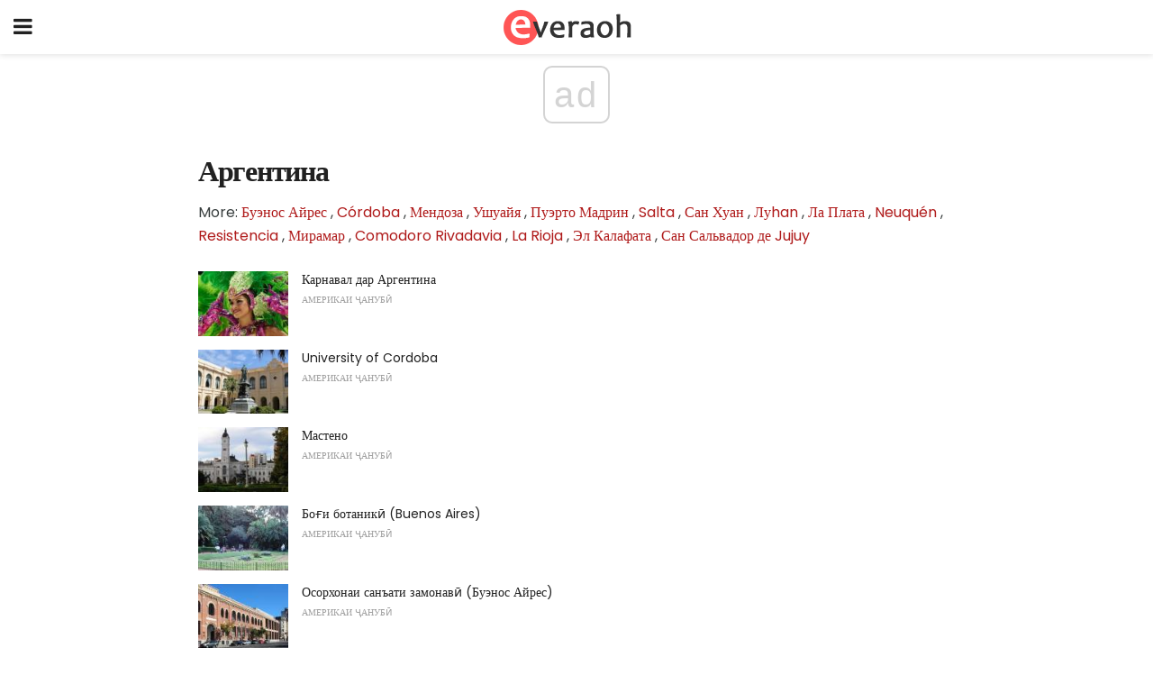

--- FILE ---
content_type: text/html; charset=UTF-8
request_url: https://tg.everaoh.com/category/%D0%B0%D1%80%D0%B3%D0%B5%D0%BD%D1%82%D0%B8%D0%BD%D0%B0/
body_size: 12584
content:
<!doctype html>
<html amp>
<head>
<meta charset="utf-8">
<meta name="viewport" content="width=device-width,initial-scale=1,minimum-scale=1,maximum-scale=1,user-scalable=no">
<link rel="canonical" href="https://tg.everaoh.com/category/%D0%B0%D1%80%D0%B3%D0%B5%D0%BD%D1%82%D0%B8%D0%BD%D0%B0/">
<script custom-element="amp-sidebar" src="https://cdn.ampproject.org/v0/amp-sidebar-0.1.js" async></script>
<link rel="icon" href="https://tg.everaoh.com/wp-content/themes/gadget-review/images/cropped-favicon-32x32.png" sizes="32x32" />
<link rel="icon" href="https://tg.everaoh.com/wp-content/themes/gadget-review/images/cropped-favicon-192x192.png" sizes="192x192" />
<link rel="apple-touch-icon-precomposed" href="https://tg.everaoh.com/wp-content/themes/gadget-review/images/cropped-favicon-180x180.png" />
<link href="https://maxcdn.bootstrapcdn.com/font-awesome/4.7.0/css/font-awesome.min.css" rel="stylesheet" type="text/css">
<title>Аргентина</title>
<script src="https://cdn.ampproject.org/v0.js" async></script>
<link rel="stylesheet" href="https://fonts.googleapis.com/css?family=Poppins%3Aregular%2C700%7CSource+Sans+Pro%3Areguler">
<style amp-boilerplate>body{-webkit-animation:-amp-start 8s steps(1,end) 0s 1 normal both;-moz-animation:-amp-start 8s steps(1,end) 0s 1 normal both;-ms-animation:-amp-start 8s steps(1,end) 0s 1 normal both;animation:-amp-start 8s steps(1,end) 0s 1 normal both}@-webkit-keyframes -amp-start{from{visibility:hidden}to{visibility:visible}}@-moz-keyframes -amp-start{from{visibility:hidden}to{visibility:visible}}@-ms-keyframes -amp-start{from{visibility:hidden}to{visibility:visible}}@-o-keyframes -amp-start{from{visibility:hidden}to{visibility:visible}}@keyframes -amp-start{from{visibility:hidden}to{visibility:visible}}</style>
<noscript>
	<style amp-boilerplate>body{-webkit-animation:none;-moz-animation:none;-ms-animation:none;animation:none}</style>
</noscript>
<style amp-custom>
	/*** Generic WP ***/
	/*.alignright {
	float: right;
	}
	.alignleft {
	float: left;
	}*/
	.aligncenter {
	display: block;
	margin-left: auto;
	margin-right: auto;
	}
	.amp-wp-enforced-sizes {
	/** Our sizes fallback is 100vw, and we have a padding on the container; the max-width here prevents the element from overflowing. **/
	max-width: 100%;
	margin: 0 auto;
	}
	.amp-wp-unknown-size img {
	/** Worst case scenario when we can't figure out dimensions for an image. **/
	/** Force the image into a box of fixed dimensions and use object-fit to scale. **/
	object-fit: contain;
	}
	/* Clearfix */
	.clearfix:before, .clearfix:after {
	content: " ";
	display: table;
	}
	.clearfix:after {
	clear: both;
	}
	/*** Theme Styles ***/
	.amp-wp-content, .amp-wp-title-bar div {
	margin: 0 auto;
	max-width: 600px;
	}
	body, html {
	height: 100%;
	margin: 0;
	}
	body {
	background-color: #FFFFFF;
	color: #393f3f;
	font-family: -apple-system, BlinkMacSystemFont, "Segoe UI", "Roboto", "Oxygen-Sans", "Ubuntu", "Cantarell", "Helvetica Neue", sans-serif;
	font-size: 14px;
	line-height: 1.785714285714286em;
	text-rendering: optimizeLegibility;
	-webkit-font-smoothing: antialiased;
	-moz-osx-font-smoothing: grayscale;
	}
	h1,
	h2,
	h3,
	h4,
	h5,
	h6,
	.amp-wp-title {
	color: #212121;
	}
	body,
	input,
	textarea,
	select,
	.chosen-container-single .chosen-single,
	.btn,
	.button {
	font-family: Poppins;
	}
	.amp-wp-article-content p {
	font-family: Source Sans Pro;
	}
	.jeg_mobile_wrapper {
	font-family: Poppins;
	}
	.amp-wp-title {
	font-family: Poppins;
	}
	::-moz-selection {
	background: #fde69a;
	color: #212121;
	text-shadow: none;
	}
	::-webkit-selection {
	background: #fde69a;
	color: #212121;
	text-shadow: none;
	}
	::selection {
	background: #fde69a;
	color: #212121;
	text-shadow: none;
	}
	p, ol, ul, figure {
	margin: 0 0 1em;
	padding: 0;
	}
	a, a:visited {
	text-decoration: none;
	}
	a:hover, a:active, a:focus {
	color: #212121;
	}
	/*** Global Color ***/
	a,
	a:visited,
	#breadcrumbs a:hover,
	.amp-related-content h3 a:hover,
	.amp-related-content h3 a:focus,
	.bestprice .price, .jeg_review_title
	{
	color: #af1a1a;
	}
	/*** Header ***/
	.amp-wp-header {
	text-align: center;
	background-color: #fff;
	height: 60px;
	box-shadow: 0 2px 6px rgba(0, 0, 0,.1);
	}
	.amp-wp-header.dark {
	background-color: #212121;
	}
	.amp-wp-header .jeg_mobile_logo {
	background-image: url(https://tg.everaoh.com/wp-content/themes/gadget-review/images/logo_gadget_mobile.png);
	}
	@media
	only screen and (-webkit-min-device-pixel-ratio: 2),
	only screen and (   min--moz-device-pixel-ratio: 2),
	only screen and (     -o-min-device-pixel-ratio: 2/1),
	only screen and (        min-device-pixel-ratio: 2),
	only screen and (                min-resolution: 192dpi),
	only screen and (                min-resolution: 2dppx) {
	.amp-wp-header .jeg_mobile_logo {
	background-image: url(https://tg.everaoh.com/wp-content/themes/gadget-review/images/logo_gadget_mobile2x.png);
	background-size: 180px;
	}
	}
	.amp-wp-header div {
	color: #fff;
	font-size: 1em;
	font-weight: 400;
	margin: 0 auto;
	position: relative;
	display: block;
	width: 100%;
	height: 100%;
	}
	.amp-wp-header a {
	text-align: center;
	width: 100%;
	height: 100%;
	display: block;
	background-position: center center;
	background-repeat: no-repeat;
	}
	.amp-wp-site-icon {
	vertical-align: middle;
	}
	/*** Article ***/
	.amp-wp-article {
	color: #333;
	font-size: 16px;
	line-height: 1.625em;
	margin: 22px auto 30px;
	padding: 0 15px;
	max-width: 840px;
	overflow-wrap: break-word;
	word-wrap: break-word;
	}
	/* Article Breadcrumb */
	.amp-wp-breadcrumb {
	margin: -5px auto 10px;
	font-size: 11px;
	color: #a0a0a0;
	}
	#breadcrumbs a {
	color: #53585c;
	}
	#breadcrumbs .fa {
	padding: 0 3px
	}
	#breadcrumbs .breadcrumb_last_link a {
	color: #a0a0a0
	}
	/* Article Header */
	.amp-wp-article-header {
	margin-bottom: 15px;
	}
	.amp-wp-title {
	display: block;
	width: 100%;
	font-size: 32px;
	font-weight: bold;
	line-height: 1.15;
	margin: 0 0 .4em;
	letter-spacing: -0.04em;
	}
	/* Article Meta */
	.amp-wp-meta {
	color: #a0a0a0;
	list-style: none;
	font-size: smaller;
	}
	.amp-wp-meta li {
	display: inline-block;
	line-height: 1;
	}
	.amp-wp-byline amp-img, .amp-wp-byline .amp-wp-author {
	display: inline-block;
	}
	.amp-wp-author a {
	font-weight: bold;
	}
	.amp-wp-byline amp-img {
	border-radius: 100%;
	position: relative;
	margin-right: 6px;
	vertical-align: middle;
	}
	.amp-wp-posted-on {
	margin-left: 5px;
	}
	.amp-wp-posted-on:before {
	content: '\2014';
	margin-right: 5px;
	}
	/* Featured image */
	/* .amp-wp-article .amp-wp-article-featured-image {
	margin: 0 -15px 15px;
	max-width: none;
	} */
	.amp-wp-article-featured-image amp-img {
	margin: 0 auto;
	}
	.amp-wp-article-featured-image.wp-caption .wp-caption-text {
	margin: 0 18px;
	}
	/* Social Share */
	.jeg_share_amp_container {
	margin: 0 0 15px;
	}
	.jeg_sharelist {
	float: none;
	display: -webkit-flex;
	display: -ms-flexbox;
	display: flex;
	-webkit-flex-wrap: wrap;
	-ms-flex-wrap: wrap;
	flex-wrap: wrap;
	-webkit-align-items: flex-start;
	-ms-flex-align: start;
	align-items: flex-start;
	}
	.jeg_share_button a {
	display: -webkit-flex;
	display: -ms-flexbox;
	display: flex;
	-webkit-flex: 1;
	-ms-flex: 1;
	flex: 1;
	-webkit-justify-content: center;
	-ms-flex-pack: center;
	justify-content: center;
	-webkit-backface-visibility: hidden;
	backface-visibility: hidden;
	}
	.jeg_share_button a {
	float: left;
	width: auto;
	height: 32px;
	line-height: 32px;
	white-space: nowrap;
	padding: 0 10px;
	color: #fff;
	background: #212121;
	margin: 0 5px 5px 0;
	border-radius: 3px;
	text-align: center;
	-webkit-transition: .2s;
	-o-transition: .2s;
	transition: .2s;
	}
	.jeg_share_button a:last-child {
	margin-right: 0
	}
	.jeg_share_button a:hover {
	opacity: .75
	}
	.jeg_share_button a > span {
	display: none;
	}
	.jeg_share_button .fa {
	font-size: 16px;
	line-height: inherit;
	}
	.jeg_share_button .jeg_btn-facebook {
	background: #45629f;
	}
	.jeg_share_button .jeg_btn-twitter {
	background: #5eb2ef;
	}
	.jeg_share_button .jeg_btn-pinterest {
	background: #e02647;
	}
	.jeg_share_button .jeg_btn-google-plus {
	background: #df5443;
	}
	/*** Article Content ***/
	.amp-wp-article-content {
	color: #393f3f;
	}
	.amp-wp-article-content ul, .amp-wp-article-content ol {
	margin: 0 0 1.5em 1.5em;
	}
	.amp-wp-article-content li {
	margin-bottom: 0.5em;
	}
	.amp-wp-article-content ul {
	list-style: square;
	}
	.amp-wp-article-content ol {
	list-style: decimal;
	}
	.amp-wp-article-content ul.fa-ul {
	list-style: none;
	margin-left: inherit;
	padding-left: inherit;
	}
	.amp-wp-article-content amp-img {
	margin: 0 auto 15px;
	}
	.amp-wp-article-content .wp-caption amp-img {
	margin-bottom: 0px;
	}
	.amp-wp-article-content amp-img.alignright {
	margin: 5px -15px 15px 15px;
	max-width: 60%;
	}
	.amp-wp-article-content amp-img.alignleft {
	margin: 5px 15px 15px -15px;
	max-width: 60%;
	}
	.amp-wp-article-content h1, .amp-wp-article-content h2, .amp-wp-article-content h3, .amp-wp-article-content h4, .amp-wp-article-content h5, .amp-wp-article-content h6 {
	font-weight: 500;
	}
	dt {
	font-weight: 600;
	}
	dd {
	margin-bottom: 1.25em;
	}
	em, cite {
	font-style: italic;
	}
	ins {
	background: #fcf8e3;
	}
	sub, sup {
	font-size: 62.5%;
	}
	sub {
	vertical-align: sub;
	bottom: 0;
	}
	sup {
	vertical-align: super;
	top: 0.25em;
	}
	/* Table */
	table {
	width: 100%;
	margin: 1em 0 30px;
	line-height: normal;
	color: #7b7b7b;
	}
	tr {
	border-bottom: 1px solid #eee;
	}
	tbody tr:hover {
	color: #53585c;
	background: #f7f7f7;
	}
	thead tr {
	border-bottom: 2px solid #eee;
	}
	th, td {
	font-size: 0.85em;
	padding: 8px 20px;
	text-align: left;
	border-left: 1px solid #eee;
	border-right: 1px solid #eee;
	}
	th {
	color: #53585c;
	font-weight: bold;
	vertical-align: middle;
	}
	tbody tr:last-child, th:first-child, td:first-child, th:last-child, td:last-child {
	border: 0;
	}
	/* Quotes */
	blockquote {
	display: block;
	color: #7b7b7b;
	font-style: italic;
	padding-left: 1em;
	border-left: 4px solid #eee;
	margin: 0 0 15px 0;
	}
	blockquote p:last-child {
	margin-bottom: 0;
	}
	/* Captions */
	.wp-caption {
	max-width: 100%;
	box-sizing: border-box;
	}
	.wp-caption.alignleft {
	margin: 5px 20px 20px 0;
	}
	.wp-caption.alignright {
	margin: 5px 0 20px 20px;
	}
	.wp-caption .wp-caption-text {
	margin: 3px 0 1em;
	font-size: 12px;
	color: #a0a0a0;
	text-align: center;
	}
	.wp-caption a {
	color: #a0a0a0;
	text-decoration: underline;
	}
	/* AMP Media */
	amp-carousel {
	margin-top: -25px;
	}
	.amp-wp-article-content amp-carousel amp-img {
	border: none;
	}
	amp-carousel > amp-img > img {
	object-fit: contain;
	}
	.amp-wp-iframe-placeholder {
	background-color: #212121;
	background-size: 48px 48px;
	min-height: 48px;
	}
	/* Shortcodes */
	.intro-text {
	font-size: larger;
	line-height: 1.421em;
	letter-spacing: -0.01em;
	}
	.dropcap {
	display: block;
	float: left;
	margin: 0.04em 0.2em 0 0;
	color: #212121;
	font-size: 3em;
	line-height: 1;
	padding: 10px 15px;
	}
	.dropcap.rounded {
	border-radius: 10px;
	}
	/* Pull Quote */
	.pullquote {
	font-size: larger;
	border: none;
	padding: 0 1em;
	position: relative;
	text-align: center;
	}
	.pullquote:before, .pullquote:after {
	content: '';
	display: block;
	width: 50px;
	height: 2px;
	background: #eee;
	}
	.pullquote:before {
	margin: 1em auto 0.65em;
	}
	.pullquote:after {
	margin: 0.75em auto 1em;
	}
	/* Article Review */
	.jeg_review_wrap {
	border-top: 3px solid #eee;
	padding-top: 20px;
	margin: 40px 0;
	}
	.jeg_reviewheader {
	margin-bottom: 20px;
	}
	.jeg_review_title {
	font-weight: bold;
	margin: 0 0 20px;
	}
	.jeg_review_wrap .jeg_review_subtitle {
	font-size: smaller;
	line-height: 1.4em;
	margin: 0 0 5px;
	}
	.jeg_review_wrap h3 {
	font-size: 16px;
	font-weight: bolder;
	margin: 0 0 10px;
	text-transform: uppercase;
	}
	.review_score {
	float: left;
	color: #fff;
	text-align: center;
	width: 70px;
	margin-right: 15px;
	}
	.review_score .score_text {
	background: rgba(0, 0, 0, 0.08);
	}
	.score_good {
	background: #0D86F7;
	}
	.score_avg {
	background: #A20DF7;
	}
	.score_bad {
	background: #F70D0D;
	}
	.score_value {
	display: block;
	font-size: 26px;
	font-weight: bold;
	line-height: normal;
	padding: 10px 0;
	}
	.score_value .percentsym {
	font-size: 50%;
	vertical-align: super;
	margin-right: -0.45em;
	}
	.score_text {
	display: block;
	padding: 3px 0;
	font-size: 12px;
	letter-spacing: 1.5px;
	text-transform: uppercase;
	text-rendering: auto;
	-webkit-font-smoothing: auto;
	-moz-osx-font-smoothing: auto;
	}
	.jeg_reviewdetail {
	margin-bottom: 30px;
	background: #f5f5f5;
	border-radius: 3px;
	width: 100%;
	}
	.conspros {
	padding: 15px 20px;
	}
	.jeg_reviewdetail .conspros:first-child {
	border-bottom: 1px solid #e0e0e0;
	}
	.jeg_reviewdetail ul {
	margin: 0;
	list-style-type: none;
	font-size: smaller;
	}
	.jeg_reviewdetail li {
	padding-left: 22px;
	position: relative;
	}
	.jeg_reviewdetail li > i {
	color: #a0a0a0;
	position: absolute;
	left: 0;
	top: -1px;
	font-style: normal;
	font-size: 14px;
	}
	.jeg_reviewdetail li > i:before {
	font-family: 'FontAwesome';
	content: "\f00c";
	display: inline-block;
	text-rendering: auto;
	-webkit-font-smoothing: antialiased;
	-moz-osx-font-smoothing: grayscale;
	}
	.jeg_reviewdetail .conspros:last-child li > i:before {
	content: "\f00d";
	}
	/* Review Breakdown */
	.jeg_reviewscore {
	padding: 15px 20px;
	border: 2px solid #eee;
	border-radius: 3px;
	margin-bottom: 30px;
	}
	.jeg_reviewscore ul {
	margin: 0;
	font-family: inherit;
	}
	.jeg_reviewscore li {
	margin: 1em 0;
	padding: 0;
	font-size: 13px;
	list-style: none;
	}
	/* Review Stars */
	.jeg_review_stars {
	font-size: 14px;
	color: #F7C90D;
	}
	.jeg_reviewstars li {
	border-top: 1px dotted #eee;
	padding-top: 8px;
	margin: 8px 0;
	}
	.jeg_reviewstars .reviewscore {
	float: right;
	font-size: 18px;
	color: #F7C90D;
	}
	/* Review Bars */
	.jeg_reviewbars .reviewscore {
	font-weight: bold;
	float: right;
	}
	.jeg_reviewbars .jeg_reviewbar_wrap, .jeg_reviewbars .barbg {
	height: 4px;
	border-radius: 2px;
	}
	.jeg_reviewbars .jeg_reviewbar_wrap {
	position: relative;
	background: #eee;
	clear: both;
	}
	.jeg_reviewbars .barbg {
	position: relative;
	display: block;
	background: #F7C90D;
	background: -moz-linear-gradient(left, rgba(247, 201, 13, 1) 0%, rgba(247, 201, 13, 1) 45%, rgba(247, 126, 13, 1) 100%);
	background: -webkit-linear-gradient(left, rgba(247, 201, 13, 1) 0%, rgba(247, 201, 13, 1) 45%, rgba(247, 126, 13, 1) 100%);
	background: linear-gradient(to right, rgba(247, 201, 13, 1) 0%, rgba(247, 201, 13, 1) 45%, rgba(247, 126, 13, 1) 100%);
	filter: progid:DXImageTransform.Microsoft.gradient(startColorstr='#f7c90d', endColorstr='#f77e0d', GradientType=1);
	}
	.jeg_reviewbars .barbg:after {
	width: 10px;
	height: 10px;
	border-radius: 100%;
	background: #fff;
	content: '';
	position: absolute;
	right: 0;
	display: block;
	border: 3px solid #F77E0D;
	top: -3px;
	box-sizing: border-box;
	}
	/* Product Deals */
	.jeg_deals h3 {
	text-transform: none;
	font-size: 18px;
	margin-bottom: 5px;
	font-weight: bold;
	}
	.dealstitle p {
	font-size: smaller;
	}
	.bestprice {
	margin-bottom: 1em;
	}
	.bestprice h4 {
	font-size: smaller;
	font-weight: bold;
	text-transform: uppercase;
	display: inline;
	}
	.bestprice .price {
	font-size: 1em;
	}
	.jeg_deals .price {
	font-weight: bold;
	}
	.jeg_deals a {
	color: #212121
	}
	/* Deals on Top Article */
	.jeg_deals_float {
	width: 100%;
	padding: 10px 15px 15px;
	background: #f5f5f5;
	border-radius: 3px;
	margin: 0 0 1.25em;
	box-sizing: border-box;
	}
	.jeg_deals_float h3 {
	font-size: smaller;
	margin: 0 0 5px;
	}
	.jeg_deals_float .jeg_storelist li {
	padding: 3px 7px;
	font-size: small;
	}
	ul.jeg_storelist {
	list-style: none;
	margin: 0;
	border: 1px solid #e0e0e0;
	font-family: inherit;
	}
	.jeg_storelist li {
	background: #fff;
	border-bottom: 1px solid #e0e0e0;
	padding: 5px 10px;
	margin: 0;
	font-size: 13px;
	}
	.jeg_storelist li:last-child {
	border-bottom: 0
	}
	.jeg_storelist li .priceinfo {
	float: right;
	}
	.jeg_storelist .productlink {
	display: inline-block;
	padding: 0 10px;
	color: #fff;
	border-radius: 2px;
	font-size: 11px;
	line-height: 20px;
	margin-left: 5px;
	text-transform: uppercase;
	font-weight: bold;
	}
	/* Article Footer Meta */
	.amp-wp-meta-taxonomy {
	display: block;
	list-style: none;
	margin: 20px 0;
	border-bottom: 2px solid #eee;
	}
	.amp-wp-meta-taxonomy span {
	font-weight: bold;
	}
	.amp-wp-tax-category, .amp-wp-tax-tag {
	font-size: smaller;
	line-height: 1.4em;
	margin: 0 0 1em;
	}
	.amp-wp-tax-tag span {
	font-weight: bold;
	margin-right: 3px;
	}
	.amp-wp-tax-tag a {
	color: #616161;
	background: #f5f5f5;
	display: inline-block;
	line-height: normal;
	padding: 3px 8px;
	margin: 0 3px 5px 0;
	-webkit-transition: all 0.2s linear;
	-o-transition: all 0.2s linear;
	transition: all 0.2s linear;
	}
	.amp-wp-tax-tag a:hover,
	.jeg_storelist .productlink {
	color: #fff;
	background: #af1a1a;
	}
	/* AMP Related */
	.amp-related-wrapper h2 {
	font-size: 16px;
	font-weight: bold;
	margin-bottom: 10px;
	}
	.amp-related-content {
	margin-bottom: 15px;
	overflow: hidden;
	}
	.amp-related-content amp-img {
	float: left;
	width: 100px;
	}
	.amp-related-text {
	margin-left: 100px;
	padding-left: 15px;
	}
	.amp-related-content h3 {
	font-size: 14px;
	font-weight: 500;
	line-height: 1.4em;
	margin: 0 0 5px;
	}
	.amp-related-content h3 a {
	color: #212121;
	}
	.amp-related-content .amp-related-meta {
	color: #a0a0a0;
	font-size: 10px;
	line-height: normal;
	text-transform: uppercase;
	}
	.amp-related-date {
	margin-left: 5px;
	}
	.amp-related-date:before {
	content: '\2014';
	margin-right: 5px;
	}
	/* AMP Comment */
	.amp-wp-comments-link {
	}
	.amp-wp-comments-link a {
	}
	/* AMP Footer */
	.amp-wp-footer {
	background: #f5f5f5;
	color: #999;
	text-align: center;
	}
	.amp-wp-footer .amp-wp-footer-inner {
	margin: 0 auto;
	padding: 15px;
	position: relative;
	}
	.amp-wp-footer h2 {
	font-size: 1em;
	line-height: 1.375em;
	margin: 0 0 .5em;
	}
	.amp-wp-footer .back-to-top {
	font-size: 11px;
	text-transform: uppercase;
	letter-spacing: 1px;
	}
	.amp-wp-footer p {
	font-size: 12px;
	line-height: 1.5em;
	margin: 1em 2em .6em;
	}
	.amp-wp-footer a {
	color: #53585c;
	text-decoration: none;
	}
	.amp-wp-social-footer a:not(:last-child) {
	margin-right: 0.8em;
	}
	/* AMP Ads */
	.amp_ad_wrapper {
	text-align: center;
	}
	/* AMP Sidebar */
	.toggle_btn,
	.amp-wp-header .jeg_search_toggle {
	color: #212121;
	background: transparent;
	font-size: 24px;
	top: 0;
	left: 0;
	position: absolute;
	display: inline-block;
	width: 50px;
	height: 60px;
	line-height: 60px;
	text-align: center;
	border: none;
	padding: 0;
	outline: 0;
	}
	.amp-wp-header.dark .toggle_btn,
	.amp-wp-header.dark .jeg_search_toggle {
	color: #fff;
	}
	.amp-wp-header .jeg_search_toggle {
	left: auto;
	right: 0;
	}
	#sidebar {
	background-color: #fff;
	width: 100%;
	max-width: 320px;
	}
	#sidebar > div:nth-child(3) {
	display: none;
	}
	.jeg_mobile_wrapper {
	height: 100%;
	overflow-x: hidden;
	overflow-y: auto;
	}
	.jeg_mobile_wrapper .nav_wrap {
	min-height: 100%;
	display: flex;
	flex-direction: column;
	position: relative;
	}
	.jeg_mobile_wrapper .nav_wrap:before {
	content: "";
	position: absolute;
	top: 0;
	left: 0;
	right: 0;
	bottom: 0;
	min-height: 100%;
	z-index: -1;
	}
	.jeg_mobile_wrapper .item_main {
	flex: 1;
	}
	.jeg_mobile_wrapper .item_bottom {
	-webkit-box-pack: end;
	-ms-flex-pack: end;
	justify-content: flex-end;
	}
	.jeg_aside_item {
	display: block;
	padding: 20px;
	border-bottom: 1px solid #eee;
	}
	.item_bottom .jeg_aside_item {
	padding: 10px 20px;
	border-bottom: 0;
	}
	.item_bottom .jeg_aside_item:first-child {
	padding-top: 20px;
	}
	.item_bottom .jeg_aside_item:last-child {
	padding-bottom: 20px;
	}
	.jeg_aside_item:last-child {
	border-bottom: 0;
	}
	.jeg_aside_item:after {
	content: "";
	display: table;
	clear: both;
	}
	/* Mobile Aside Widget */
	.jeg_mobile_wrapper .widget {
	display: block;
	padding: 20px;
	margin-bottom: 0;
	border-bottom: 1px solid #eee;
	}
	.jeg_mobile_wrapper .widget:last-child {
	border-bottom: 0;
	}
	.jeg_mobile_wrapper .widget .jeg_ad_module {
	margin-bottom: 0;
	}
	/* Mobile Menu Account */
	.jeg_aside_item.jeg_mobile_profile {
	display: none;
	}
	/* Mobile Menu */
	.jeg_navbar_mobile_wrapper {
	position: relative;
	z-index: 9;
	}
	.jeg_mobile_menu li a {
	color: #212121;
	margin-bottom: 15px;
	display: block;
	font-size: 18px;
	line-height: 1.444em;
	font-weight: bold;
	position: relative;
	}
	.jeg_mobile_menu li.sfHover > a, .jeg_mobile_menu li a:hover {
	color: #f70d28;
	}
	.jeg_mobile_menu,
	.jeg_mobile_menu ul {
	list-style: none;
	margin: 0px;
	}
	.jeg_mobile_menu ul {
	padding-bottom: 10px;
	padding-left: 20px;
	}
	.jeg_mobile_menu ul li a {
	color: #757575;
	font-size: 15px;
	font-weight: normal;
	margin-bottom: 12px;
	padding-bottom: 5px;
	border-bottom: 1px solid #eee;
	}
	.jeg_mobile_menu.sf-arrows .sfHover .sf-with-ul:after {
	-webkit-transform: rotate(90deg);
	transform: rotate(90deg);
	}
	/** Mobile Socials **/
	.jeg_mobile_wrapper .socials_widget {
	display: -webkit-box;
	display: -ms-flexbox;
	display: flex;
	}
	.jeg_mobile_wrapper .socials_widget a {
	margin-bottom: 0;
	display: block;
	}
	/* Mobile: Social Icon */
	.jeg_mobile_topbar .jeg_social_icon_block.nobg a {
	margin-right: 10px;
	}
	.jeg_mobile_topbar .jeg_social_icon_block.nobg a .fa {
	font-size: 14px;
	}
	/* Mobile Search */
	.jeg_navbar_mobile .jeg_search_wrapper {
	position: static;
	}
	.jeg_navbar_mobile .jeg_search_popup_expand {
	float: none;
	}
	.jeg_search_expanded .jeg_search_popup_expand .jeg_search_toggle {
	position: relative;
	}
	.jeg_navbar_mobile .jeg_search_expanded .jeg_search_popup_expand .jeg_search_toggle:before {
	border-color: transparent transparent #fff;
	border-style: solid;
	border-width: 0 8px 8px;
	content: "";
	right: 0;
	position: absolute;
	bottom: -1px;
	z-index: 98;
	}
	.jeg_navbar_mobile .jeg_search_expanded .jeg_search_popup_expand .jeg_search_toggle:after {
	border-color: transparent transparent #eee;
	border-style: solid;
	border-width: 0 9px 9px;
	content: "";
	right: -1px;
	position: absolute;
	bottom: 0px;
	z-index: 97;
	}
	.jeg_navbar_mobile .jeg_search_popup_expand .jeg_search_form:before,
	.jeg_navbar_mobile .jeg_search_popup_expand .jeg_search_form:after {
	display: none;
	}
	.jeg_navbar_mobile .jeg_search_popup_expand .jeg_search_form {
	width: auto;
	border-left: 0;
	border-right: 0;
	left: -15px;
	right: -15px;
	padding: 20px;
	-webkit-transform: none;
	transform: none;
	}
	.jeg_navbar_mobile .jeg_search_popup_expand .jeg_search_result {
	margin-top: 84px;
	width: auto;
	left: -15px;
	right: -15px;
	border: 0;
	}
	.jeg_navbar_mobile .jeg_search_form .jeg_search_button {
	font-size: 18px;
	}
	.jeg_navbar_mobile .jeg_search_wrapper .jeg_search_input {
	font-size: 18px;
	padding: .5em 40px .5em 15px;
	height: 42px;
	}
	.jeg_navbar_mobile .jeg_nav_left .jeg_search_popup_expand .jeg_search_form:before {
	right: auto;
	left: 16px;
	}
	.jeg_navbar_mobile .jeg_nav_left .jeg_search_popup_expand .jeg_search_form:after {
	right: auto;
	left: 15px;
	}
	.jeg_search_wrapper .jeg_search_input {
	width: 100%;
	vertical-align: middle;
	height: 40px;
	padding: 0.5em 30px 0.5em 14px;
	box-sizing: border-box;
	}
	.jeg_mobile_wrapper .jeg_search_result {
	width: 100%;
	border-left: 0;
	border-right: 0;
	right: 0;
	}
	.admin-bar .jeg_mobile_wrapper {
	padding-top: 32px;
	}
	.admin-bar .jeg_show_menu .jeg_menu_close {
	top: 65px;
	}
	/* Mobile Copyright */
	.jeg_aside_copyright {
	font-size: 11px;
	color: #757575;
	letter-spacing: .5px;
	}
	.jeg_aside_copyright a {
	color: inherit;
	border-bottom: 1px solid #aaa;
	}
	.jeg_aside_copyright p {
	margin-bottom: 1.2em;
	}
	.jeg_aside_copyright p:last-child {
	margin-bottom: 0;
	}
	/* Social Icon */
	.socials_widget a {
	display: inline-block;
	margin: 0 10px 10px 0;
	text-decoration: none;
	}
	.socials_widget.nobg a {
	margin: 0 20px 15px 0;
	}
	.socials_widget a:last-child {
	margin-right: 0
	}
	.socials_widget.nobg a .fa {
	font-size: 18px;
	width: auto;
	height: auto;
	line-height: inherit;
	background: transparent;
	}
	.socials_widget a .fa {
	font-size: 1em;
	display: inline-block;
	width: 38px;
	line-height: 36px;
	white-space: nowrap;
	color: #fff;
	text-align: center;
	-webkit-transition: all 0.2s ease-in-out;
	-o-transition: all 0.2s ease-in-out;
	transition: all 0.2s ease-in-out;
	}
	.socials_widget.circle a .fa {
	border-radius: 100%;
	}
	/* Social Color */
	.socials_widget .jeg_rss .fa {
	background: #ff6f00;
	}
	.socials_widget .jeg_facebook .fa {
	background: #45629f;
	}
	.socials_widget .jeg_twitter .fa {
	background: #5eb2ef;
	}
	.socials_widget .jeg_google-plus .fa {
	background: #df5443;
	}
	.socials_widget .jeg_linkedin .fa {
	background: #0083bb;
	}
	.socials_widget .jeg_instagram .fa {
	background: #125d8f;
	}
	.socials_widget .jeg_pinterest .fa {
	background: #e02647;
	}
	.socials_widget .jeg_behance .fa {
	background: #1e72ff;
	}
	.socials_widget .jeg_dribbble .fa {
	background: #eb5590;
	}
	.socials_widget .jeg_reddit .fa {
	background: #5f99cf;
	}
	.socials_widget .jeg_stumbleupon .fa {
	background: #ff4e2e;
	}
	.socials_widget .jeg_vimeo .fa {
	background: #a1d048;
	}
	.socials_widget .jeg_github .fa {
	background: #313131;
	}
	.socials_widget .jeg_flickr .fa {
	background: #ff0077;
	}
	.socials_widget .jeg_tumblr .fa {
	background: #2d4862;
	}
	.socials_widget .jeg_soundcloud .fa {
	background: #ffae00;
	}
	.socials_widget .jeg_youtube .fa {
	background: #c61d23;
	}
	.socials_widget .jeg_twitch .fa {
	background: #6441a5;
	}
	.socials_widget .jeg_vk .fa {
	background: #3e5c82;
	}
	.socials_widget .jeg_weibo .fa {
	background: #ae2c00;
	}
	/* Social Color No Background*/
	.socials_widget.nobg .jeg_rss .fa {
	color: #ff6f00;
	}
	.socials_widget.nobg .jeg_facebook .fa {
	color: #45629f;
	}
	.socials_widget.nobg .jeg_twitter .fa {
	color: #5eb2ef;
	}
	.socials_widget.nobg .jeg_google-plus .fa {
	color: #df5443;
	}
	.socials_widget.nobg .jeg_linkedin .fa {
	color: #0083bb;
	}
	.socials_widget.nobg .jeg_instagram .fa {
	color: #125d8f;
	}
	.socials_widget.nobg .jeg_pinterest .fa {
	color: #e02647;
	}
	.socials_widget.nobg .jeg_behance .fa {
	color: #1e72ff;
	}
	.socials_widget.nobg .jeg_dribbble .fa {
	color: #eb5590;
	}
	.socials_widget.nobg .jeg_reddit .fa {
	color: #5f99cf;
	}
	.socials_widget.nobg .jeg_stumbleupon .fa {
	color: #ff4e2e;
	}
	.socials_widget.nobg .jeg_vimeo .fa {
	color: #a1d048;
	}
	.socials_widget.nobg .jeg_github .fa {
	color: #313131;
	}
	.socials_widget.nobg .jeg_flickr .fa {
	color: #ff0077;
	}
	.socials_widget.nobg .jeg_tumblr .fa {
	color: #2d4862;
	}
	.socials_widget.nobg .jeg_soundcloud .fa {
	color: #ffae00;
	}
	.socials_widget.nobg .jeg_youtube .fa {
	color: #c61d23;
	}
	.socials_widget.nobg .jeg_twitch .fa {
	color: #6441a5;
	}
	.socials_widget.nobg .jeg_vk .fa {
	color: #3e5c82;
	}
	.socials_widget.nobg .jeg_weibo .fa {
	color: #ae2c00;
	}
	/** Mobile Search Form **/
	.jeg_search_wrapper {
	position: relative;
	}
	.jeg_search_wrapper .jeg_search_form {
	display: block;
	position: relative;
	line-height: normal;
	min-width: 60%;
	}
	.jeg_search_no_expand .jeg_search_toggle {
	display: none;
	}
	.jeg_mobile_wrapper .jeg_search_result {
	width: 100%;
	border-left: 0;
	border-right: 0;
	right: 0;
	}
	.jeg_search_hide {
	display: none;
	}
	.jeg_mobile_wrapper .jeg_search_no_expand .jeg_search_input {
	box-shadow: inset 0 2px 2px rgba(0,0,0,.05);
	}
	.jeg_mobile_wrapper .jeg_search_result {
	width: 100%;
	border-left: 0;
	border-right: 0;
	right: 0;
	}
	.jeg_search_no_expand.round .jeg_search_input {
	border-radius: 33px;
	padding: .5em 15px;
	}
	.jeg_search_no_expand.round .jeg_search_button {
	padding-right: 12px;
	}
	input:not([type="submit"]) {
	display: inline-block;
	background: #fff;
	border: 1px solid #e0e0e0;
	border-radius: 0;
	padding: 7px 14px;
	height: 40px;
	outline: none;
	font-size: 14px;
	font-weight: 300;
	margin: 0;
	width: 100%;
	max-width: 100%;
	-webkit-transition: all 0.2s ease;
	transition: .25s ease;
	box-shadow: none;
	}
	input[type="submit"], .btn {
	border: none;
	background: #f70d28;
	color: #fff;
	padding: 0 20px;
	line-height: 40px;
	height: 40px;
	display: inline-block;
	cursor: pointer;
	text-transform: uppercase;
	font-size: 13px;
	font-weight: bold;
	letter-spacing: 2px;
	outline: 0;
	-webkit-appearance: none;
	-webkit-transition: .3s ease;
	transition: .3s ease;
	}
	.jeg_search_wrapper .jeg_search_button {
	color: #212121;
	background: transparent;
	border: 0;
	font-size: 14px;
	outline: none;
	cursor: pointer;
	position: absolute;
	height: auto;
	min-height: unset;
	top: 0;
	bottom: 0;
	right: 0;
	padding: 0 10px;
	transition: none;
	}
	/** Mobile Dark Scheme **/
	.dark .jeg_bg_overlay {
	background: #fff;
	}
	.dark .jeg_mobile_wrapper {
	background-color: #212121;
	color: #f5f5f5;
	}
	.dark .jeg_mobile_wrapper .jeg_search_result {
	background: rgba(0, 0, 0, .9);
	color: #f5f5f5;
	border: 0;
	}
	.dark .jeg_menu_close {
	color: #212121;
	}
	.dark .jeg_aside_copyright,
	.dark .profile_box a,
	.dark .jeg_mobile_menu li a,
	.dark .jeg_mobile_wrapper .jeg_search_result a,
	.dark .jeg_mobile_wrapper .jeg_search_result .search-link {
	color: #f5f5f5;
	}
	.dark .jeg_aside_copyright a {
	border-color: rgba(255, 255, 255, .8)
	}
	.dark .jeg_aside_item,
	.dark .jeg_mobile_menu ul li a,
	.dark .jeg_search_result.with_result .search-all-button {
	border-color: rgba(255, 255, 255, .15);
	}
	.dark .profile_links li a,
	.dark .jeg_mobile_menu.sf-arrows .sf-with-ul:after,
	.dark .jeg_mobile_menu ul li a {
	color: rgba(255, 255, 255, .5)
	}
	.dark .jeg_mobile_wrapper .jeg_search_no_expand .jeg_search_input {
	background: rgba(255, 255, 255, 0.1);
	border: 0;
	}
	.dark .jeg_mobile_wrapper .jeg_search_no_expand .jeg_search_button,
	.dark .jeg_mobile_wrapper .jeg_search_no_expand .jeg_search_input {
	color: #fafafa;
	}
	.dark .jeg_mobile_wrapper .jeg_search_no_expand .jeg_search_input::-webkit-input-placeholder {
	color: rgba(255, 255, 255, 0.75);
	}
	.dark .jeg_mobile_wrapper .jeg_search_no_expand .jeg_search_input:-moz-placeholder {
	color: rgba(255, 255, 255, 0.75);
	}
	.dark .jeg_mobile_wrapper .jeg_search_no_expand .jeg_search_input::-moz-placeholder {
	color: rgba(255, 255, 255, 0.75);
	}
	.dark .jeg_mobile_wrapper .jeg_search_no_expand .jeg_search_input:-ms-input-placeholder {
	color: rgba(255, 255, 255, 0.75);
	}
	/* RTL */
	.rtl .socials_widget.nobg a {
	margin: 0 0 15px 20px;
	}
	.rtl .amp-wp-social-footer a:not(:last-child) {
	margin-left: 0.8em;
	margin-right: 0;
	}
	.rtl .jeg_search_no_expand.round .jeg_search_input {
	padding: 15px 2.5em 15px .5em;
	}
	.rtl .jeg_share_button a {
	margin: 0 0px 5px 5px;
	}
	.rtl .jeg_share_button a:last-child {
	margin-left: 0;
	}
	.rtl blockquote {
	padding-left: 0;
	padding-right: 1em;
	border-left: 0;
	border-right-width: 4px;
	border-right: 4px solid #eee;
	}
	amp-consent {
	position: relative;
	}
	.gdpr-consent {
	bottom: 0;
	left: 0;
	overflow: hiddent;
	z-index: 1000;
	width: 100%;
	position: fixed;
	}
	.gdpr-consent-wrapper {
	text-align: center;
	padding: 15px 10px;
	background: #f5f5f5;
	position: relative;
	}
	.gdpr-consent-content h2 {
	margin: 10px 0;
	}
	.gdpr-consent-close {
	position: absolute;
	top: 10px;
	right: 10px;
	font-size: 24px;
	border:none;
	}
	.btn.gdpr-consent-button-y {
	background: #ddd;
	color: #212121;
	margin-right:10px;
	}
	#post-consent-ui {
	text-align: center;
	}
	#post-consent-ui a {
	background: none;
	color: #666;
	text-decoration: underline;
	font-weight: normal;
	font-size: 12px;
	letter-spacing: normal;
	}
	/* Responsive */
	@media screen and (max-width: 782px) {
	.admin-bar .jeg_mobile_wrapper {
	padding-top: 46px;
	}
	}
	@media only screen and (max-width: 320px) {
	#sidebar {
	max-width: 275px;
	}
	}
	/* Inline styles */
	.amp-wp-inline-c887c9e63fd33e5f09257bac570c00e9{max-width:90%;}.amp-wp-inline-5fa9262caee11a9734c9dbd5389f6e97{max-width:70%;}.amp-wp-inline-2676cd1bfa7e8feb4f0e0e8086ae9ce4{max-width:300px;}
	
	#statcounter{width:1px;height:1px;}
	
	.zxcvb{ max-width: 600px;}

</style>
<script async custom-element="amp-ad" src="https://cdn.ampproject.org/v0/amp-ad-0.1.js"></script>

<script async src="//cmp.optad360.io/items/63f6c53a-f416-4896-84bc-8cc1a0714bb6.min.js"></script>
<script async src="//get.optad360.io/sf/367c555d-8127-43d7-88a8-15d6b7dc49c2/plugin.min.js"></script>

</head>
<body class="">


<header id="#top" class="amp-wp-header normal">
	<div>
		<button on="tap:sidebar.toggle" class="toggle_btn"> <i class="fa fa-bars"></i> </button>
		<a class="jeg_mobile_logo" href="/" ></a>
	</div>
</header>
<amp-sidebar id="sidebar" layout="nodisplay" side="left" class="normal">
	<div class="jeg_mobile_wrapper">
		<div class="nav_wrap">
			<div class="item_main">
				<div class="jeg_aside_item">
					<ul class="jeg_mobile_menu">
	<li class="menu-item menu-item-type-post_type menu-item-object-page menu-item-home menu-item-has-children">
		<a href="https://tg.everaoh.com/category/%D1%85%D0%BE%D0%BD%D0%B0/">Хона</a>

					<ul class="sub-menu">
							<li class="menu-item menu-item-type-post_type menu-item-object-page menu-item-home"><a href="https://tg.everaoh.com/category/%D1%82%D0%B0%D1%80%D2%B3%D2%B3%D0%BE%D0%B8-%D0%B4%D0%BE%D1%85%D0%B8%D0%BB%D3%A3/">Тарҳҳои дохилӣ</a></li>
							<li class="menu-item menu-item-type-post_type menu-item-object-page menu-item-home"><a href="https://tg.everaoh.com/category/%D1%80%D0%B0%D1%81%D1%82%D0%B0%D0%BD%D0%B8%D2%B3%D0%BE/">Растаниҳо</a></li>
							<li class="menu-item menu-item-type-post_type menu-item-object-page menu-item-home"><a href="https://tg.everaoh.com/category/pets-allowed/">Pets allowed</a></li>
						</ul>
			</li>
	<li class="menu-item menu-item-type-post_type menu-item-object-page menu-item-home menu-item-has-children">
		<a href="https://tg.everaoh.com/category/%D0%BC%D0%BE%D0%B4%D0%B0/">Мода</a>

					<ul class="sub-menu">
							<li class="menu-item menu-item-type-post_type menu-item-object-page menu-item-home"><a href="https://tg.everaoh.com/category/%D0%B4%D0%B0%D1%81%D1%82%D1%83%D1%80-%D0%B1%D0%B0%D1%80%D0%BE%D0%B8-%D1%85%D0%B0%D1%80%D0%B8%D0%B4/">Дастур барои харид</a></li>
							<li class="menu-item menu-item-type-post_type menu-item-object-page menu-item-home"><a href="https://tg.everaoh.com/category/%D1%85%D0%B0%D0%B1%D0%B0%D1%80%D2%B3%D0%BE/">Хабарҳо</a></li>
							<li class="menu-item menu-item-type-post_type menu-item-object-page menu-item-home"><a href="https://tg.everaoh.com/category/%D0%B4%D0%B0%D1%80%D1%81%D2%B3%D0%BE%D0%B8-%D1%82%D0%B0%D1%80%D0%BA%D0%B8%D0%B1%D3%A3/">Дарсҳои таркибӣ</a></li>
						</ul>
			</li>
	<li class="menu-item menu-item-type-post_type menu-item-object-page menu-item-home menu-item-has-children">
		<a href="https://tg.everaoh.com/category/%D0%B7%D0%B5%D0%B1%D0%BE%D3%A3-%D0%B2%D0%B0-%D1%81%D0%B0%D0%BB%D0%BE%D0%BC%D0%B0%D1%82%D3%A3/">Зебоӣ ва саломатӣ</a>

					<ul class="sub-menu">
							<li class="menu-item menu-item-type-post_type menu-item-object-page menu-item-home"><a href="https://tg.everaoh.com/category/%D1%81%D0%B0%D0%BB%D0%BE%D0%BC%D0%B0%D1%82%D3%A3-%D0%B7%D0%B0%D0%BD%D0%BE%D0%BD/">Саломатӣ занон</a></li>
							<li class="menu-item menu-item-type-post_type menu-item-object-page menu-item-home"><a href="https://tg.everaoh.com/category/%D0%BC%D0%B0%D1%88%D0%B2%D0%B0%D1%80%D0%B0%D1%82%D2%B3%D0%BE%D0%B8-%D0%B7%D0%B0%D0%BD%D0%BE%D0%BD/">Машваратҳои занон</a></li>
							<li class="menu-item menu-item-type-post_type menu-item-object-page menu-item-home"><a href="https://tg.everaoh.com/category/%D0%B1%D0%BE%D0%BD%D0%BA%D0%B8-%D0%BF%D0%B8%D0%B3%D0%B3%D0%B8%D0%B8-%D0%B8%D1%81%D1%82%D0%B5%D1%8A%D0%BC%D0%BE%D0%BB%D0%BA%D1%83%D0%BD%D0%B0%D0%BD%D0%B4%D0%B0%D0%B3%D0%BE%D0%BD/">Бонки пиггии истеъмолкунандагон</a></li>
						</ul>
			</li>
	<li class="menu-item menu-item-type-post_type menu-item-object-page menu-item-home menu-item-has-children">
		<a href="https://tg.everaoh.com/category/%D2%93%D0%B8%D0%B7%D0%BE/">Ғизо</a>

					<ul class="sub-menu">
							<li class="menu-item menu-item-type-post_type menu-item-object-page menu-item-home"><a href="https://tg.everaoh.com/category/%D0%BC%D0%B0%D2%9B%D0%BE%D0%BB%D0%B0%D2%B3%D0%BE%D0%B8-%D1%88%D0%B8%D1%80%D0%B8%D0%BD/">Мақолаҳои ширин</a></li>
							<li class="menu-item menu-item-type-post_type menu-item-object-page menu-item-home"><a href="https://tg.everaoh.com/category/%D1%88%D0%B8%D1%80%D0%B8%D0%BD%D0%B8%D2%B3%D0%BE/">Шириниҳо</a></li>
							<li class="menu-item menu-item-type-post_type menu-item-object-page menu-item-home"><a href="https://tg.everaoh.com/category/%D0%B4%D0%B0%D1%80-%D1%82%D0%B0%D0%BC%D0%BE%D0%BC%D0%B8-%D2%B7%D0%B0%D2%B3%D0%BE%D0%BD/">Дар тамоми ҷаҳон</a></li>
						</ul>
			</li>
	<li class="menu-item menu-item-type-post_type menu-item-object-page menu-item-home menu-item-has-children">
		<a href="https://tg.everaoh.com/category/%D2%B3%D0%BE%D0%BC%D0%B8%D0%BB%D0%B0%D0%B4%D0%BE%D1%80%D3%A3/">Ҳомиладорӣ</a>

					<ul class="sub-menu">
							<li class="menu-item menu-item-type-post_type menu-item-object-page menu-item-home"><a href="https://tg.everaoh.com/category/%D2%B3%D0%BE%D0%BC%D0%B8%D0%BB%D0%B0%D0%B4%D0%BE%D1%80/">Ҳомиладор</a></li>
							<li class="menu-item menu-item-type-post_type menu-item-object-page menu-item-home"><a href="https://tg.everaoh.com/category/%D0%BA%D3%AF%D0%B4%D0%B0%D0%BA-%D0%B2%D0%B0-%D2%93%D0%B0%D0%BC%D1%85%D0%BE%D1%80%D3%A3-%D0%B1%D0%B0%D1%80%D0%BE%D0%B8-%D3%AF/">Кӯдак ва ғамхорӣ барои ӯ</a></li>
							<li class="menu-item menu-item-type-post_type menu-item-object-page menu-item-home"><a href="https://tg.everaoh.com/category/%D1%81%D0%B0%D0%BB%D0%BE%D0%BC%D0%B0%D1%82%D0%B8%D0%B8-%D0%BA%D3%AF%D0%B4%D0%B0%D0%BA%D0%BE%D0%BD/">Саломатии кӯдакон</a></li>
						</ul>
			</li>
	<li class="menu-item menu-item-type-post_type menu-item-object-page menu-item-home menu-item-has-children">
		<a href="https://tg.everaoh.com/category/%D1%81%D0%B0%D1%82%D1%80%D2%B3%D0%BE/">Сатрҳо</a>

					<ul class="sub-menu">
							<li class="menu-item menu-item-type-post_type menu-item-object-page menu-item-home"><a href="https://tg.everaoh.com/category/star-news/">Star News</a></li>
							<li class="menu-item menu-item-type-post_type menu-item-object-page menu-item-home"><a href="https://tg.everaoh.com/category/%D0%B4%D0%B0%D1%80-%D0%B1%D0%BE%D1%80%D0%B0%D0%B8-%D1%81%D0%B8%D1%82%D0%BE%D1%80%D0%B0%D2%B3%D0%BE-%D0%BF%D0%B0%D1%85%D1%88-%D0%BA%D1%83%D0%BD%D0%B5%D0%B4/">Дар бораи ситораҳо пахш кунед</a></li>
							<li class="menu-item menu-item-type-post_type menu-item-object-page menu-item-home"><a href="https://tg.everaoh.com/category/%D1%8D%D0%BD%D1%81%D0%B8%D0%BA%D0%BB%D0%BE%D0%BF%D0%B5%D0%B4%D0%B8%D1%8F-%D0%B0%D0%B7-%D1%81%D0%B8%D1%82%D0%BE%D1%80%D0%B0%D2%B3%D0%BE/">Энсиклопедия аз ситораҳо</a></li>
						</ul>
			</li>
	<li class="menu-item menu-item-type-post_type menu-item-object-page menu-item-home menu-item-has-children">
		<a href="https://tg.everaoh.com/category/%D1%84%D0%B8%D1%82%D0%BD%D0%B5%D1%81/">Фитнес</a>

					<ul class="sub-menu">
							<li class="menu-item menu-item-type-post_type menu-item-object-page menu-item-home"><a href="https://tg.everaoh.com/category/%D2%93%D0%B8%D0%B7%D0%BE%D0%B8-%D0%B4%D1%83%D1%80%D1%83%D1%81%D1%82/">Ғизои дуруст</a></li>
							<li class="menu-item menu-item-type-post_type menu-item-object-page menu-item-home"><a href="https://tg.everaoh.com/category/diets/">Diets</a></li>
							<li class="menu-item menu-item-type-post_type menu-item-object-page menu-item-home"><a href="https://tg.everaoh.com/category/%D2%9B%D0%BE%D0%B8%D0%B4%D0%B0%D2%B3%D0%BE%D0%B8-%D0%BC%D0%B0%D0%B7%D0%BA%D1%83%D1%80%D1%80%D0%BE-%D0%B2%D0%B0%D0%B7%D0%BD-%D0%BA%D1%83%D0%BD%D0%B5%D0%B4/">Қоидаҳои мазкурро вазн кунед</a></li>
						</ul>
			</li>
	<li class="menu-item menu-item-type-post_type menu-item-object-page menu-item-home menu-item-has-children">
		<a href="https://tg.everaoh.com/category/%D0%BF%D1%81%D0%B8%D1%85%D0%BE%D0%BB%D0%BE%D0%B3%D0%B8%D1%8F-%D0%B2%D0%B0-%D0%BC%D1%83%D0%BD%D0%BE%D1%81%D0%B8%D0%B1%D0%B0%D1%82%D2%B3%D0%BE/">Психология ва муносибатҳо</a>

					<ul class="sub-menu">
							<li class="menu-item menu-item-type-post_type menu-item-object-page menu-item-home"><a href="https://tg.everaoh.com/category/%D1%85%D1%83%D0%B4%D1%80%D0%BE-%D0%B1%D0%B8%D0%B4%D0%BE%D0%BD%D0%B5%D0%B4/">Худро бидонед</a></li>
							<li class="menu-item menu-item-type-post_type menu-item-object-page menu-item-home"><a href="https://tg.everaoh.com/category/%D0%BA%D0%B0%D1%80%D0%B5%D1%80%D0%B0/">Карера</a></li>
							<li class="menu-item menu-item-type-post_type menu-item-object-page menu-item-home"><a href="https://tg.everaoh.com/category/%D1%85%D1%83%D0%B4%D0%B8-%D1%80%D1%83%D1%88%D0%B4/">Худи рушд</a></li>
						</ul>
			</li>
	<li class="menu-item menu-item-type-post_type menu-item-object-page menu-item-home menu-item-has-children">
		<a href="https://tg.everaoh.com/category/%D1%8D%D0%B7%D0%BE%D1%82%D0%B5%D1%80%D0%B8%D0%BA%D0%B0/">Эзотерика</a>

					<ul class="sub-menu">
							<li class="menu-item menu-item-type-post_type menu-item-object-page menu-item-home"><a href="https://tg.everaoh.com/category/%D0%BD%D0%B8%D1%88%D0%BE%D0%BD%D0%B0%D2%B3%D0%BE/">Нишонаҳо</a></li>
							<li class="menu-item menu-item-type-post_type menu-item-object-page menu-item-home"><a href="https://tg.everaoh.com/category/%D1%8D%D0%BA%D1%81%D0%BA%D1%83%D1%80%D1%81%D0%B8%D1%8F/">Экскурсия</a></li>
							<li class="menu-item menu-item-type-post_type menu-item-object-page menu-item-home"><a href="https://tg.everaoh.com/category/%D2%9B%D0%B8%D1%82%D1%8A%D0%B0%D2%B3%D0%BE-%D0%B2%D0%B0-%D1%80%D0%BE%D2%B3%D2%B3%D0%BE/">Қитъаҳо ва Роҳҳо</a></li>
						</ul>
			</li>
	<li class="menu-item menu-item-type-post_type menu-item-object-page menu-item-home menu-item-has-children">
		<a href="https://tg.everaoh.com/category/%D0%B0%D0%B2%D1%80%D1%83%D0%BF%D0%BE/">Аврупо</a>

					<ul class="sub-menu">
							<li class="menu-item menu-item-type-post_type menu-item-object-page menu-item-home"><a href="https://tg.everaoh.com/category/%D1%87%D0%B5%D1%85%D0%B8%D1%8F/">Чехия</a></li>
							<li class="menu-item menu-item-type-post_type menu-item-object-page menu-item-home"><a href="https://tg.everaoh.com/category/%D0%B1%D0%B5%D0%BB%D1%8C%D0%B3%D0%B8%D1%8F/">Бельгия</a></li>
							<li class="menu-item menu-item-type-post_type menu-item-object-page menu-item-home"><a href="https://tg.everaoh.com/category/%D1%88%D0%B2%D0%B5%D0%B9%D1%82%D1%81%D0%B0%D1%80%D0%B8%D1%8F/">Швейтсария</a></li>
						</ul>
			</li>
	<li class="menu-item menu-item-type-post_type menu-item-object-page menu-item-home menu-item-has-children">
		<a href="https://tg.everaoh.com/category/%D1%82%D1%83%D1%80%D0%B8%D0%B7%D0%BC/">Туризм</a>

					<ul class="sub-menu">
							<li class="menu-item menu-item-type-post_type menu-item-object-page menu-item-home"><a href="https://tg.everaoh.com/category/%D0%B0%D0%B2%D1%80%D1%83%D0%BF%D0%BE/">Аврупо</a></li>
							<li class="menu-item menu-item-type-post_type menu-item-object-page menu-item-home"><a href="https://tg.everaoh.com/category/%D0%BE%D1%81%D0%B8%D1%91/">Осиё</a></li>
							<li class="menu-item menu-item-type-post_type menu-item-object-page menu-item-home"><a href="https://tg.everaoh.com/category/%D0%B0%D1%84%D1%80%D0%B8%D2%9B%D0%BE/">Африқо</a></li>
						</ul>
			</li>
	<li class="menu-item menu-item-type-post_type menu-item-object-page menu-item-home menu-item-has-children">
		<a href="https://tg.everaoh.com/category/%D0%BE%D1%81%D0%B8%D1%91/">Осиё</a>

					<ul class="sub-menu">
							<li class="menu-item menu-item-type-post_type menu-item-object-page menu-item-home"><a href="https://tg.everaoh.com/category/%D0%B8%D0%BD%D0%B4%D0%BE%D0%BD%D0%B5%D0%B7%D0%B8%D1%8F/">Индонезия</a></li>
							<li class="menu-item menu-item-type-post_type menu-item-object-page menu-item-home"><a href="https://tg.everaoh.com/category/%D2%B7%D0%BE%D0%BF%D0%BE%D0%BD/">Ҷопон</a></li>
							<li class="menu-item menu-item-type-post_type menu-item-object-page menu-item-home"><a href="https://tg.everaoh.com/category/%D0%BA%D0%BE%D1%80%D0%B5%D1%8F%D0%B8-%D2%B7%D0%B0%D0%BD%D1%83%D0%B1%D3%A3/">Кореяи Ҷанубӣ</a></li>
						</ul>
			</li>
	<li class="menu-item menu-item-type-post_type menu-item-object-page menu-item-home menu-item-has-children">
		<a href="https://tg.everaoh.com/category/%D0%B0%D0%BC%D0%B5%D1%80%D0%B8%D0%BA%D0%B0%D0%B8-%D2%B7%D0%B0%D0%BD%D1%83%D0%B1%D3%A3/">Америкаи Ҷанубӣ</a>

					<ul class="sub-menu">
							<li class="menu-item menu-item-type-post_type menu-item-object-page menu-item-home"><a href="https://tg.everaoh.com/category/%D0%B0%D1%80%D0%B3%D0%B5%D0%BD%D1%82%D0%B8%D0%BD%D0%B0/">Аргентина</a></li>
							<li class="menu-item menu-item-type-post_type menu-item-object-page menu-item-home"><a href="https://tg.everaoh.com/category/%D1%87%D0%B8%D0%BB%D0%B8/">Чили</a></li>
							<li class="menu-item menu-item-type-post_type menu-item-object-page menu-item-home"><a href="https://tg.everaoh.com/category/uruguay/">Uruguay</a></li>
						</ul>
			</li>
	<li class="menu-item menu-item-type-post_type menu-item-object-page menu-item-home menu-item-has-children">
		<a href="https://tg.everaoh.com/category/%D0%B0%D1%84%D1%80%D0%B8%D2%9B%D0%BE/">Африқо</a>

					<ul class="sub-menu">
							<li class="menu-item menu-item-type-post_type menu-item-object-page menu-item-home"><a href="https://tg.everaoh.com/category/%D0%B0%D1%84%D1%80%D0%B8%D2%9B%D0%BE%D0%B8-%D2%B7%D0%B0%D0%BD%D1%83%D0%B1%D3%A3/">Африқои Ҷанубӣ</a></li>
							<li class="menu-item menu-item-type-post_type menu-item-object-page menu-item-home"><a href="https://tg.everaoh.com/category/%D0%BA%D0%B5%D0%BD%D0%B8%D1%8F/">Кения</a></li>
							<li class="menu-item menu-item-type-post_type menu-item-object-page menu-item-home"><a href="https://tg.everaoh.com/category/%D0%BC%D0%B0%D1%80%D0%BE%D0%BA%D0%BA%D0%BE/">Марокко</a></li>
						</ul>
			</li>
	<li class="menu-item menu-item-type-post_type menu-item-object-page menu-item-home menu-item-has-children">
		<a href="https://tg.everaoh.com/category/%D0%B0%D0%BC%D1%80%D0%B8%D0%BA%D0%BE%D0%B8-%D1%88%D0%B8%D0%BC%D0%BE%D0%BB%D3%A3/">Амрикои Шимолӣ</a>

					<ul class="sub-menu">
							<li class="menu-item menu-item-type-post_type menu-item-object-page menu-item-home"><a href="https://tg.everaoh.com/category/%D0%BF%D0%B0%D0%BD%D0%B0%D0%BC%D0%B0/">Панама</a></li>
							<li class="menu-item menu-item-type-post_type menu-item-object-page menu-item-home"><a href="https://tg.everaoh.com/category/%D0%BA%D0%BE%D1%81%D1%82%D0%B0-%D1%80%D0%B8%D0%BA%D0%B0/">Коста-Рика</a></li>
							<li class="menu-item menu-item-type-post_type menu-item-object-page menu-item-home"><a href="https://tg.everaoh.com/category/%D0%B1%D0%B0%D1%80%D0%B1%D0%B0%D0%B4%D0%BE%D1%81/">Барбадос</a></li>
						</ul>
			</li>
	<li class="menu-item menu-item-type-post_type menu-item-object-page menu-item-home menu-item-has-children">
		<a href="https://tg.everaoh.com/category/%D1%88%D0%B0%D1%80%D2%9B%D0%B8-%D0%BD%D0%B0%D0%B7%D0%B4%D0%B8%D0%BA/">Шарқи Наздик</a>

					<ul class="sub-menu">
							<li class="menu-item menu-item-type-post_type menu-item-object-page menu-item-home"><a href="https://tg.everaoh.com/category/%D0%B0%D0%BC%D0%BE%D1%80%D0%B0%D1%82%D0%B8-%D0%BC%D1%83%D1%82%D1%82%D0%B0%D2%B3%D0%B8%D0%B4%D0%B0%D0%B8-%D0%B0%D1%80%D0%B0%D0%B1/">Аморати Муттаҳидаи Араб</a></li>
							<li class="menu-item menu-item-type-post_type menu-item-object-page menu-item-home"><a href="https://tg.everaoh.com/category/%D0%B8%D1%81%D1%80%D0%BE%D0%B8%D0%BB/">Исроил</a></li>
							<li class="menu-item menu-item-type-post_type menu-item-object-page menu-item-home"><a href="https://tg.everaoh.com/category/%D0%B0%D1%80%D0%B0%D0%B1%D0%B8%D1%81%D1%82%D0%BE%D0%BD%D0%B8-%D1%81%D0%B0%D1%83%D0%B4%D3%A3/">Арабистони Саудӣ</a></li>
						</ul>
			</li>
	<li class="menu-item menu-item-type-post_type menu-item-object-page menu-item-home menu-item-has-children">
		<a href="https://tg.everaoh.com/category/%D0%B0%D0%B2%D1%81%D1%82%D1%80%D0%B0%D0%BB%D0%B8%D1%8F-%D0%B2%D0%B0-%D0%BE%D0%BA%D0%B5%D0%B0%D0%BD%D0%B8%D1%8F/">Австралия ва Океания</a>

					<ul class="sub-menu">
							<li class="menu-item menu-item-type-post_type menu-item-object-page menu-item-home"><a href="https://tg.everaoh.com/category/%D0%B0%D0%B2%D1%81%D1%82%D1%80%D0%B0%D0%BB%D0%B8%D1%8F/">Австралия</a></li>
							<li class="menu-item menu-item-type-post_type menu-item-object-page menu-item-home"><a href="https://tg.everaoh.com/category/%D0%B7%D0%B5%D0%BB%D0%B0%D0%BD%D0%B4%D0%B8%D1%8F%D0%B8-%D0%BD%D0%B0%D0%B2/">Зеландияи нав</a></li>
						</ul>
			</li>
					</ul>
				</div>
			</div>
			<div class="item_bottom">
			</div>
		</div>
	</div>
</amp-sidebar>

<article class="amp-wp-article">
	<header class="amp-wp-article-header">
		<h1 class="amp-wp-title">Аргентина</h1>
	</header>
	<div class="amp-wp-article-content">
					More:
				<a href="https://tg.everaoh.com/category/%D0%B1%D1%83%D1%8D%D0%BD%D0%BE%D1%81-%D0%B0%D0%B9%D1%80%D0%B5%D1%81/">Буэнос Айрес</a> , <a href="https://tg.everaoh.com/category/cordoba/">Córdoba</a> , <a href="https://tg.everaoh.com/category/%D0%BC%D0%B5%D0%BD%D0%B4%D0%BE%D0%B7%D0%B0/">Мендоза</a> , <a href="https://tg.everaoh.com/category/%D1%83%D1%88%D1%83%D0%B0%D0%B9%D1%8F/">Ушуайя</a> , <a href="https://tg.everaoh.com/category/%D0%BF%D1%83%D1%8D%D1%80%D1%82%D0%BE-%D0%BC%D0%B0%D0%B4%D1%80%D0%B8%D0%BD/">Пуэрто Мадрин</a> , <a href="https://tg.everaoh.com/category/salta/">Salta</a> , <a href="https://tg.everaoh.com/category/%D1%81%D0%B0%D0%BD-%D1%85%D1%83%D0%B0%D0%BD/">Сан Хуан</a> , <a href="https://tg.everaoh.com/category/%D0%BB%D1%83han/">Луhan</a> , <a href="https://tg.everaoh.com/category/%D0%BB%D0%B0-%D0%BF%D0%BB%D0%B0%D1%82%D0%B0/">Ла Плата</a> , <a href="https://tg.everaoh.com/category/neuquen/">Neuquén</a> , <a href="https://tg.everaoh.com/category/resistencia/">Resistencia</a> , <a href="https://tg.everaoh.com/category/%D0%BC%D0%B8%D1%80%D0%B0%D0%BC%D0%B0%D1%80/">Мирамар</a> , <a href="https://tg.everaoh.com/category/comodoro-rivadavia/">Comodoro Rivadavia</a> , <a href="https://tg.everaoh.com/category/la-rioja/">La Rioja</a> , <a href="https://tg.everaoh.com/category/%D1%8D%D0%BB-%D0%BA%D0%B0%D0%BB%D0%B0%D1%84%D0%B0%D1%82%D0%B0/">Эл Калафата</a> , <a href="https://tg.everaoh.com/category/%D1%81%D0%B0%D0%BD-%D1%81%D0%B0%D0%BB%D1%8C%D0%B2%D0%B0%D0%B4%D0%BE%D1%80-%D0%B4%D0%B5-jujuy/">Сан Сальвадор де Jujuy</a>			<br><br>
			</div>

	<div class="amp-related-wrapper">
		<div class="amp-related-content">
					<a href="https://tg.everaoh.com/%D0%BA%D0%B0%D1%80%D0%BD%D0%B0%D0%B2%D0%B0%D0%BB-%D0%B4%D0%B0%D1%80-%D0%B0%D1%80%D0%B3%D0%B5%D0%BD%D1%82%D0%B8%D0%BD%D0%B0/">
				<amp-img src="https://eveimg.everaoh.com/evei/e9c998dfa3331e1d-120x86.jpg" width="120" height="86" layout="responsive" class="amp-related-image"></amp-img>
			</a>
				<div class="amp-related-text">
			<h3><a href="https://tg.everaoh.com/%D0%BA%D0%B0%D1%80%D0%BD%D0%B0%D0%B2%D0%B0%D0%BB-%D0%B4%D0%B0%D1%80-%D0%B0%D1%80%D0%B3%D0%B5%D0%BD%D1%82%D0%B8%D0%BD%D0%B0/">Карнавал дар Аргентина</a></h3>
			<div class="amp-related-meta">
				Америкаи Ҷанубӣ							</div>
		</div>
	</div>
	<div class="amp-related-content">
					<a href="https://tg.everaoh.com/university-of-cordoba/">
				<amp-img src="https://eveimg.everaoh.com/evei/4593371c8a191e0b-120x86.jpg" width="120" height="86" layout="responsive" class="amp-related-image"></amp-img>
			</a>
				<div class="amp-related-text">
			<h3><a href="https://tg.everaoh.com/university-of-cordoba/">University of Cordoba</a></h3>
			<div class="amp-related-meta">
				Америкаи Ҷанубӣ							</div>
		</div>
	</div>
	<div class="amp-related-content">
					<a href="https://tg.everaoh.com/%D0%BC%D0%B0%D1%81%D1%82%D0%B5%D0%BD%D0%BE/">
				<amp-img src="https://eveimg.everaoh.com/evei/2c12e26265711d10-120x86.jpg" width="120" height="86" layout="responsive" class="amp-related-image"></amp-img>
			</a>
				<div class="amp-related-text">
			<h3><a href="https://tg.everaoh.com/%D0%BC%D0%B0%D1%81%D1%82%D0%B5%D0%BD%D0%BE/">Мастено</a></h3>
			<div class="amp-related-meta">
				Америкаи Ҷанубӣ							</div>
		</div>
	</div>
	<div class="amp-related-content">
					<a href="https://tg.everaoh.com/%D0%B1%D0%BE%D2%93%D0%B8-%D0%B1%D0%BE%D1%82%D0%B0%D0%BD%D0%B8%D0%BA%D3%A3-buenos-aires/">
				<amp-img src="https://eveimg.everaoh.com/evei/7d86dccd83001d70-120x86.jpg" width="120" height="86" layout="responsive" class="amp-related-image"></amp-img>
			</a>
				<div class="amp-related-text">
			<h3><a href="https://tg.everaoh.com/%D0%B1%D0%BE%D2%93%D0%B8-%D0%B1%D0%BE%D1%82%D0%B0%D0%BD%D0%B8%D0%BA%D3%A3-buenos-aires/">Боғи ботаникӣ (Buenos Aires)</a></h3>
			<div class="amp-related-meta">
				Америкаи Ҷанубӣ							</div>
		</div>
	</div>
	<div class="amp-related-content">
					<a href="https://tg.everaoh.com/%D0%BE%D1%81%D0%BE%D1%80%D1%85%D0%BE%D0%BD%D0%B0%D0%B8-%D1%81%D0%B0%D0%BD%D1%8A%D0%B0%D1%82%D0%B8-%D0%B7%D0%B0%D0%BC%D0%BE%D0%BD%D0%B0%D0%B2%D3%A3-%D0%B1%D1%83%D1%8D%D0%BD%D0%BE%D1%81/">
				<amp-img src="https://eveimg.everaoh.com/evei/163f8988f5342272-120x86.jpg" width="120" height="86" layout="responsive" class="amp-related-image"></amp-img>
			</a>
				<div class="amp-related-text">
			<h3><a href="https://tg.everaoh.com/%D0%BE%D1%81%D0%BE%D1%80%D1%85%D0%BE%D0%BD%D0%B0%D0%B8-%D1%81%D0%B0%D0%BD%D1%8A%D0%B0%D1%82%D0%B8-%D0%B7%D0%B0%D0%BC%D0%BE%D0%BD%D0%B0%D0%B2%D3%A3-%D0%B1%D1%83%D1%8D%D0%BD%D0%BE%D1%81/">Осорхонаи санъати замонавӣ (Буэнос Айрес)</a></h3>
			<div class="amp-related-meta">
				Америкаи Ҷанубӣ							</div>
		</div>
	</div>
	<div class="amp-related-content">
					<a href="https://tg.everaoh.com/cueva-de-las-manos/">
				<amp-img src="https://eveimg.everaoh.com/evei/df3fecb25c5e1ca6-120x86.jpg" width="120" height="86" layout="responsive" class="amp-related-image"></amp-img>
			</a>
				<div class="amp-related-text">
			<h3><a href="https://tg.everaoh.com/cueva-de-las-manos/">Cueva de las Manos</a></h3>
			<div class="amp-related-meta">
				Америкаи Ҷанубӣ							</div>
		</div>
	</div>
	<div class="amp-related-content">
					<a href="https://tg.everaoh.com/%D0%B4%D0%B5%D0%B2%D0%BE%D1%80%D0%B8-monte/">
				<amp-img src="https://eveimg.everaoh.com/evei/e0491e3df66f1beb-120x86.jpg" width="120" height="86" layout="responsive" class="amp-related-image"></amp-img>
			</a>
				<div class="amp-related-text">
			<h3><a href="https://tg.everaoh.com/%D0%B4%D0%B5%D0%B2%D0%BE%D1%80%D0%B8-monte/">Девори Monte</a></h3>
			<div class="amp-related-meta">
				Америкаи Ҷанубӣ							</div>
		</div>
	</div>
	<div class="amp-related-content">
					<a href="https://tg.everaoh.com/chaco/">
				<amp-img src="https://eveimg.everaoh.com/evei/2648b225334c1871-120x86.jpg" width="120" height="86" layout="responsive" class="amp-related-image"></amp-img>
			</a>
				<div class="amp-related-text">
			<h3><a href="https://tg.everaoh.com/chaco/">Chaco</a></h3>
			<div class="amp-related-meta">
				Америкаи Ҷанубӣ							</div>
		</div>
	</div>
	<div class="amp-related-content">
					<a href="https://tg.everaoh.com/basilica-of-our-lady/">
				<amp-img src="https://eveimg.everaoh.com/evei/795e4a7283cd1dab-120x86.jpg" width="120" height="86" layout="responsive" class="amp-related-image"></amp-img>
			</a>
				<div class="amp-related-text">
			<h3><a href="https://tg.everaoh.com/basilica-of-our-lady/">Basilica of Our Lady</a></h3>
			<div class="amp-related-meta">
				Америкаи Ҷанубӣ							</div>
		</div>
	</div>
	<div class="amp-related-content">
					<a href="https://tg.everaoh.com/%D0%BF%D0%B0%D1%80%D0%BA%D0%B8-%D0%BC%D0%B8%D0%BB%D0%BB%D0%B8%D0%B8-%D1%8D%D0%BB-%D0%BB%D0%B8%D0%BD%D0%BA%D0%B8%D1%82%D0%BE/">
				<amp-img src="https://eveimg.everaoh.com/evei/45d56ed6a5be2158-120x86.jpg" width="120" height="86" layout="responsive" class="amp-related-image"></amp-img>
			</a>
				<div class="amp-related-text">
			<h3><a href="https://tg.everaoh.com/%D0%BF%D0%B0%D1%80%D0%BA%D0%B8-%D0%BC%D0%B8%D0%BB%D0%BB%D0%B8%D0%B8-%D1%8D%D0%BB-%D0%BB%D0%B8%D0%BD%D0%BA%D0%B8%D1%82%D0%BE/">Парки миллии Эл Линкито</a></h3>
			<div class="amp-related-meta">
				Америкаи Ҷанубӣ							</div>
		</div>
	</div>
	<div class="amp-related-content">
					<a href="https://tg.everaoh.com/punta-tombo/">
				<amp-img src="https://eveimg.everaoh.com/evei/8bc91aa8a0801a84-120x86.jpg" width="120" height="86" layout="responsive" class="amp-related-image"></amp-img>
			</a>
				<div class="amp-related-text">
			<h3><a href="https://tg.everaoh.com/punta-tombo/">Punta Tombo</a></h3>
			<div class="amp-related-meta">
				Америкаи Ҷанубӣ							</div>
		</div>
	</div>
	<div class="amp-related-content">
					<a href="https://tg.everaoh.com/%D0%BA%D0%B0%D1%84%D0%B5-%D0%B2%D0%BE%D0%BB%D0%B5%D1%82/">
				<amp-img src="https://eveimg.everaoh.com/evei/4b609a6c9ceb1a42-120x86.jpg" width="120" height="86" layout="responsive" class="amp-related-image"></amp-img>
			</a>
				<div class="amp-related-text">
			<h3><a href="https://tg.everaoh.com/%D0%BA%D0%B0%D1%84%D0%B5-%D0%B2%D0%BE%D0%BB%D0%B5%D1%82/">Кафе &quot;Волет&quot;</a></h3>
			<div class="amp-related-meta">
				Америкаи Ҷанубӣ							</div>
		</div>
	</div>
	<div class="amp-related-content">
					<a href="https://tg.everaoh.com/laguna-diamante/">
				<amp-img src="https://eveimg.everaoh.com/evei/a17ea06f0d2d1bf6-120x86.jpg" width="120" height="86" layout="responsive" class="amp-related-image"></amp-img>
			</a>
				<div class="amp-related-text">
			<h3><a href="https://tg.everaoh.com/laguna-diamante/">Laguna Diamante</a></h3>
			<div class="amp-related-meta">
				Америкаи Ҷанубӣ							</div>
		</div>
	</div>
	<div class="amp-related-content">
					<a href="https://tg.everaoh.com/%D0%BA%D0%BE%D0%BD%D0%B3%D1%80%D0%B5%D1%81%D1%81/">
				<amp-img src="https://eveimg.everaoh.com/evei/ead86821a3a51e23-120x86.jpg" width="120" height="86" layout="responsive" class="amp-related-image"></amp-img>
			</a>
				<div class="amp-related-text">
			<h3><a href="https://tg.everaoh.com/%D0%BA%D0%BE%D0%BD%D0%B3%D1%80%D0%B5%D1%81%D1%81/">Конгресс</a></h3>
			<div class="amp-related-meta">
				Америкаи Ҷанубӣ							</div>
		</div>
	</div>
	<div class="amp-related-content">
					<a href="https://tg.everaoh.com/%D0%B4%D0%B0%D1%80-%D0%B0%D0%B1%D1%80%D2%B3%D0%BE-%D0%BE%D0%BC%D3%AF%D0%B7%D0%B5%D0%B4/">
				<amp-img src="https://eveimg.everaoh.com/evei/b6a3a5240ec71c04-120x86.jpg" width="120" height="86" layout="responsive" class="amp-related-image"></amp-img>
			</a>
				<div class="amp-related-text">
			<h3><a href="https://tg.everaoh.com/%D0%B4%D0%B0%D1%80-%D0%B0%D0%B1%D1%80%D2%B3%D0%BE-%D0%BE%D0%BC%D3%AF%D0%B7%D0%B5%D0%B4/">Дар абрҳо омӯзед</a></h3>
			<div class="amp-related-meta">
				Америкаи Ҷанубӣ							</div>
		</div>
	</div>
	<div class="amp-related-content">
					<a href="https://tg.everaoh.com/%D0%BA%D0%B2%D0%B5%D1%88%D0%B0-%D0%B4%D0%B5-umuuaca/">
				<amp-img src="https://eveimg.everaoh.com/evei/94da745e5cf91cae-120x86.jpg" width="120" height="86" layout="responsive" class="amp-related-image"></amp-img>
			</a>
				<div class="amp-related-text">
			<h3><a href="https://tg.everaoh.com/%D0%BA%D0%B2%D0%B5%D1%88%D0%B0-%D0%B4%D0%B5-umuuaca/">Квеша де Umuuaca</a></h3>
			<div class="amp-related-meta">
				Америкаи Ҷанубӣ							</div>
		</div>
	</div>
	<div class="amp-related-content">
					<a href="https://tg.everaoh.com/%D0%B1%D0%B0%D1%81%D0%B8%D0%BB%D0%B8%D0%B9-%D1%81%D0%B0%D0%BD%D1%82%D0%BE-%D0%B4%D0%BE%D0%BC%D0%B8%D0%BD%D0%B3%D0%BE/">
				<amp-img src="https://eveimg.everaoh.com/evei/f35ac6e71c951f50-120x86.jpg" width="120" height="86" layout="responsive" class="amp-related-image"></amp-img>
			</a>
				<div class="amp-related-text">
			<h3><a href="https://tg.everaoh.com/%D0%B1%D0%B0%D1%81%D0%B8%D0%BB%D0%B8%D0%B9-%D1%81%D0%B0%D0%BD%D1%82%D0%BE-%D0%B4%D0%BE%D0%BC%D0%B8%D0%BD%D0%B3%D0%BE/">Басилий Санто Доминго</a></h3>
			<div class="amp-related-meta">
				Америкаи Ҷанубӣ							</div>
		</div>
	</div>
	<div class="amp-related-content">
					<a href="https://tg.everaoh.com/%D0%BB%D0%B5%D1%81-%D0%B3%D0%BB%D0%B8%D1%86%D0%B0%D1%80%D0%B8%D0%B0%D1%80/">
				<amp-img src="https://eveimg.everaoh.com/evei/f435fe57d3e41b22-120x86.jpg" width="120" height="86" layout="responsive" class="amp-related-image"></amp-img>
			</a>
				<div class="amp-related-text">
			<h3><a href="https://tg.everaoh.com/%D0%BB%D0%B5%D1%81-%D0%B3%D0%BB%D0%B8%D1%86%D0%B0%D1%80%D0%B8%D0%B0%D1%80/">Лес Глицариар</a></h3>
			<div class="amp-related-meta">
				Америкаи Ҷанубӣ							</div>
		</div>
	</div>
	<div class="amp-related-content">
					<a href="https://tg.everaoh.com/%D1%81%D0%B5%D1%81%D1%81%D0%B8%D1%8F%D0%B8-jesuit-%D0%B2%D0%B0-%D0%B2%D0%B0%D0%B7%D0%B8%D1%84%D0%B0%D0%B8-%D0%BA%D0%BE%D1%80%D0%B4%D0%BE%D0%B1%D0%B0/">
				<amp-img src="https://eveimg.everaoh.com/evei/60a09098f2a6253b-120x86.jpg" width="120" height="86" layout="responsive" class="amp-related-image"></amp-img>
			</a>
				<div class="amp-related-text">
			<h3><a href="https://tg.everaoh.com/%D1%81%D0%B5%D1%81%D1%81%D0%B8%D1%8F%D0%B8-jesuit-%D0%B2%D0%B0-%D0%B2%D0%B0%D0%B7%D0%B8%D1%84%D0%B0%D0%B8-%D0%BA%D0%BE%D1%80%D0%B4%D0%BE%D0%B1%D0%B0/">Сессияи Jesuit ва вазифаи Кордоба</a></h3>
			<div class="amp-related-meta">
				Америкаи Ҷанубӣ							</div>
		</div>
	</div>
	<div class="amp-related-content">
					<a href="https://tg.everaoh.com/%D1%82%D0%B8%D1%80%D1%80%D0%B0-%D0%B4%D0%B5%D0%BB-fuego/">
				<amp-img src="https://eveimg.everaoh.com/evei/5879dad62cac1c8d-120x86.jpg" width="120" height="86" layout="responsive" class="amp-related-image"></amp-img>
			</a>
				<div class="amp-related-text">
			<h3><a href="https://tg.everaoh.com/%D1%82%D0%B8%D1%80%D1%80%D0%B0-%D0%B4%D0%B5%D0%BB-fuego/">Тирра дел Fuego</a></h3>
			<div class="amp-related-meta">
				Америкаи Ҷанубӣ							</div>
		</div>
	</div>
	<div class="amp-related-content">
					<a href="https://tg.everaoh.com/%D0%BF%D1%83%D1%8D%D1%80%D1%82%D0%BE-%D0%BC%D0%B0%D0%B4%D0%B5%D1%80%D0%BE/">
				<amp-img src="https://eveimg.everaoh.com/evei/ca930423d4ec1b20-120x86.jpg" width="120" height="86" layout="responsive" class="amp-related-image"></amp-img>
			</a>
				<div class="amp-related-text">
			<h3><a href="https://tg.everaoh.com/%D0%BF%D1%83%D1%8D%D1%80%D1%82%D0%BE-%D0%BC%D0%B0%D0%B4%D0%B5%D1%80%D0%BE/">Пуэрто Мадеро</a></h3>
			<div class="amp-related-meta">
				Америкаи Ҷанубӣ							</div>
		</div>
	</div>
	<div class="amp-related-content">
					<a href="https://tg.everaoh.com/%D1%82%D0%B0%D0%BD%D0%B3%D0%BE/">
				<amp-img src="https://eveimg.everaoh.com/evei/3a9cc4960fe21c22-120x86.jpg" width="120" height="86" layout="responsive" class="amp-related-image"></amp-img>
			</a>
				<div class="amp-related-text">
			<h3><a href="https://tg.everaoh.com/%D1%82%D0%B0%D0%BD%D0%B3%D0%BE/">Танго</a></h3>
			<div class="amp-related-meta">
				Америкаи Ҷанубӣ							</div>
		</div>
	</div>
	<div class="amp-related-content">
					<a href="https://tg.everaoh.com/%D0%BE%D0%B1%D0%B5%D0%BB%D0%B8%D1%81/">
				<amp-img src="https://eveimg.everaoh.com/evei/f8d1389a35dd18c5-120x86.jpg" width="120" height="86" layout="responsive" class="amp-related-image"></amp-img>
			</a>
				<div class="amp-related-text">
			<h3><a href="https://tg.everaoh.com/%D0%BE%D0%B1%D0%B5%D0%BB%D0%B8%D1%81/">Обелис</a></h3>
			<div class="amp-related-meta">
				Америкаи Ҷанубӣ							</div>
		</div>
	</div>
	<div class="amp-related-content">
					<a href="https://tg.everaoh.com/centenario-park/">
				<amp-img src="https://eveimg.everaoh.com/evei/016e6b010f811c21-120x86.jpg" width="120" height="86" layout="responsive" class="amp-related-image"></amp-img>
			</a>
				<div class="amp-related-text">
			<h3><a href="https://tg.everaoh.com/centenario-park/">Centenario Park</a></h3>
			<div class="amp-related-meta">
				Америкаи Ҷанубӣ							</div>
		</div>
	</div>
	<div class="amp-related-content">
					<a href="https://tg.everaoh.com/%D0%BB%D0%BE%D1%81-%D0%BA%D0%B0%D1%80%D0%B4%D0%BE%D0%BD%D1%81/">
				<amp-img src="https://eveimg.everaoh.com/evei/676d9985b7e91aae-120x86.jpg" width="120" height="86" layout="responsive" class="amp-related-image"></amp-img>
			</a>
				<div class="amp-related-text">
			<h3><a href="https://tg.everaoh.com/%D0%BB%D0%BE%D1%81-%D0%BA%D0%B0%D1%80%D0%B4%D0%BE%D0%BD%D1%81/">Лос Кардонс</a></h3>
			<div class="amp-related-meta">
				Америкаи Ҷанубӣ							</div>
		</div>
	</div>
	<div class="amp-related-content">
					<a href="https://tg.everaoh.com/%D2%B7%D0%B0%D0%B7%D0%B8%D1%80%D0%B0%D0%B8-%D0%B0%D0%B2%D0%B0%D0%B4%D0%BE%D1%81/">
				<amp-img src="https://eveimg.everaoh.com/evei/0a2c7c9ff5561bdb-120x86.jpg" width="120" height="86" layout="responsive" class="amp-related-image"></amp-img>
			</a>
				<div class="amp-related-text">
			<h3><a href="https://tg.everaoh.com/%D2%B7%D0%B0%D0%B7%D0%B8%D1%80%D0%B0%D0%B8-%D0%B0%D0%B2%D0%B0%D0%B4%D0%BE%D1%81/">Ҷазираи Авадос</a></h3>
			<div class="amp-related-meta">
				Америкаи Ҷанубӣ							</div>
		</div>
	</div>
	<div class="amp-related-content">
					<a href="https://tg.everaoh.com/cordoba-zoo/">
				<amp-img src="https://eveimg.everaoh.com/evei/b0072823115e1c37-120x86.jpg" width="120" height="86" layout="responsive" class="amp-related-image"></amp-img>
			</a>
				<div class="amp-related-text">
			<h3><a href="https://tg.everaoh.com/cordoba-zoo/">Córdoba Zoo</a></h3>
			<div class="amp-related-meta">
				Америкаи Ҷанубӣ							</div>
		</div>
	</div>
	<div class="amp-related-content">
					<a href="https://tg.everaoh.com/%D0%BB%D1%83%D0%B8-%D0%B7%D0%B5%D0%B2%D0%B0%D1%80/">
				<amp-img src="https://eveimg.everaoh.com/evei/db0f8a1ed8021b59-120x86.jpg" width="120" height="86" layout="responsive" class="amp-related-image"></amp-img>
			</a>
				<div class="amp-related-text">
			<h3><a href="https://tg.everaoh.com/%D0%BB%D1%83%D0%B8-%D0%B7%D0%B5%D0%B2%D0%B0%D1%80/">Луи Зевар</a></h3>
			<div class="amp-related-meta">
				Америкаи Ҷанубӣ							</div>
		</div>
	</div>
	<div class="amp-related-content">
					<a href="https://tg.everaoh.com/zoo-mendoza/">
				<amp-img src="https://eveimg.everaoh.com/evei/16d947f710bc1c28-120x86.jpg" width="120" height="86" layout="responsive" class="amp-related-image"></amp-img>
			</a>
				<div class="amp-related-text">
			<h3><a href="https://tg.everaoh.com/zoo-mendoza/">Zoo (Mendoza)</a></h3>
			<div class="amp-related-meta">
				Америкаи Ҷанубӣ							</div>
		</div>
	</div>
	<div class="amp-related-content">
					<a href="https://tg.everaoh.com/%D1%81%D0%B0%D1%80%D0%B2%D0%B0%D1%80%D0%B8-%D0%B4%D0%B0%D0%B2%D0%BB%D0%B0%D1%82-%D1%8D%D0%BC%D0%BE%D0%BC%D0%B0%D0%BB%D3%A3-%D1%80%D0%B0%D2%B3%D0%BC%D0%BE%D0%BD/">
				<amp-img src="https://eveimg.everaoh.com/evei/725210e2444a2051-120x86.jpg" width="120" height="86" layout="responsive" class="amp-related-image"></amp-img>
			</a>
				<div class="amp-related-text">
			<h3><a href="https://tg.everaoh.com/%D1%81%D0%B0%D1%80%D0%B2%D0%B0%D1%80%D0%B8-%D0%B4%D0%B0%D0%B2%D0%BB%D0%B0%D1%82-%D1%8D%D0%BC%D0%BE%D0%BC%D0%B0%D0%BB%D3%A3-%D1%80%D0%B0%D2%B3%D0%BC%D0%BE%D0%BD/">Сарвари давлат Эмомалӣ Раҳмон</a></h3>
			<div class="amp-related-meta">
				Америкаи Ҷанубӣ							</div>
		</div>
	</div>
</div></article>





<footer class="amp-wp-footer">
	<div class="amp-wp-footer-inner">
		<a href="#" class="back-to-top">Back to top</a>
		<p class="copyright">
			&copy; 2026 tg.everaoh.com		</p>
		<div class="amp-wp-social-footer">
			<a href="#" class="jeg_facebook"><i class="fa fa-facebook"></i> </a><a href="#" class="jeg_twitter"><i class="fa fa-twitter"></i> </a><a href="#" class="jeg_google-plus"><i class="fa fa-google-plus"></i> </a><a href="#" class="jeg_pinterest"><i class="fa fa-pinterest"></i> </a><a href="" class="jeg_rss"><i class="fa fa-rss"></i> </a>
		</div>
	</div>
</footer>
<div id="statcounter">
<amp-pixel src="https://c.statcounter.com/12036814/0/3c9a0d2f/1/">
</amp-pixel>
</div>
</body>
</html>

<!-- Dynamic page generated in 1.194 seconds. -->
<!-- Cached page generated by WP-Super-Cache on 2019-10-06 06:08:51 -->

<!-- 0.002 --> 

--- FILE ---
content_type: text/html; charset=utf-8
request_url: https://www.google.com/recaptcha/api2/aframe
body_size: 258
content:
<!DOCTYPE HTML><html><head><meta http-equiv="content-type" content="text/html; charset=UTF-8"></head><body><script nonce="ydzza8_LhlG5gsYHsQbWng">/** Anti-fraud and anti-abuse applications only. See google.com/recaptcha */ try{var clients={'sodar':'https://pagead2.googlesyndication.com/pagead/sodar?'};window.addEventListener("message",function(a){try{if(a.source===window.parent){var b=JSON.parse(a.data);var c=clients[b['id']];if(c){var d=document.createElement('img');d.src=c+b['params']+'&rc='+(localStorage.getItem("rc::a")?sessionStorage.getItem("rc::b"):"");window.document.body.appendChild(d);sessionStorage.setItem("rc::e",parseInt(sessionStorage.getItem("rc::e")||0)+1);localStorage.setItem("rc::h",'1768679420294');}}}catch(b){}});window.parent.postMessage("_grecaptcha_ready", "*");}catch(b){}</script></body></html>

--- FILE ---
content_type: application/javascript; charset=utf-8
request_url: https://fundingchoicesmessages.google.com/f/AGSKWxXRG0plFxiBzfP9u5mKzzdTjQ2isYt5Uxrjofzq6QgUmaPUuTBOZREKFleSwuHec9S76peG5LPu1Hdr3kKdRJZ7JJgbqx2pKBsnf_XAoWnVyoXyCdu9_mEBhjhkeWyMQVqz8URsMvkajfKgHsNX0nwQS-IGx1UM1tVvhEX85oyIbkbYAq3f5n66XA==/_takeover_banner_/ad_600x160_/ads/?page=/rightsideaddisplay./adplayer-
body_size: -1294
content:
window['2044b80a-f3f8-4def-80bd-80a3a3a35b95'] = true;